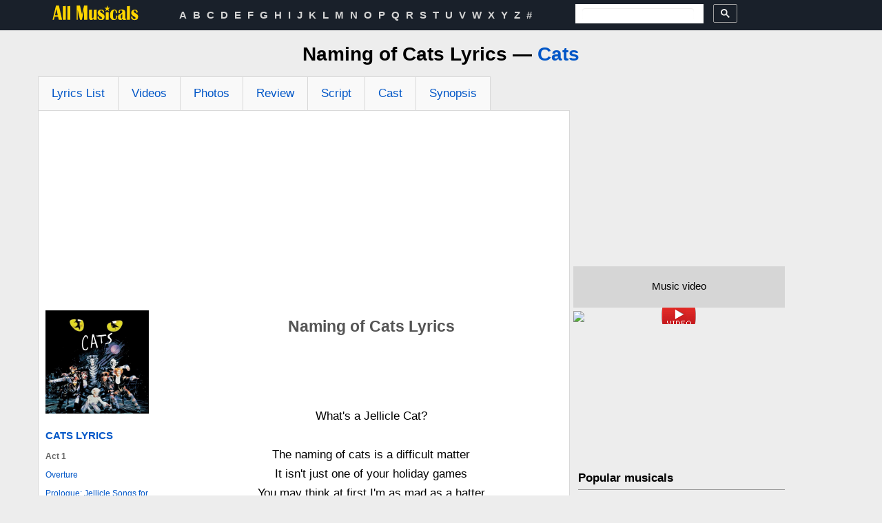

--- FILE ---
content_type: text/html; charset=UTF-8
request_url: https://www.allmusicals.com/lyrics/cats/namingofcats.htm
body_size: 12739
content:
<!DOCTYPE HTML>
<html prefix="og: https://ogp.me/ns#" lang='en-US'  itemscope itemtype="https://schema.org/WebPage">
    <head>
        <meta name="theme-color" content="#d4d4d4"/>
        <link rel="apple-touch-icon" sizes="57x57" href="/apple-icon-57x57.png">
        <link rel="apple-touch-icon" sizes="60x60" href="/apple-icon-60x60.png">
        <link rel="apple-touch-icon" sizes="72x72" href="/apple-icon-72x72.png">
        <link rel="apple-touch-icon" sizes="76x76" href="/apple-icon-76x76.png">
        <link rel="apple-touch-icon" sizes="114x114" href="/apple-icon-114x114.png">
        <link rel="apple-touch-icon" sizes="120x120" href="/apple-icon-120x120.png">
        <link rel="apple-touch-icon" sizes="144x144" href="/apple-icon-144x144.png">
        <link rel="apple-touch-icon" sizes="152x152" href="/apple-icon-152x152.png">
        <link rel="apple-touch-icon" sizes="180x180" href="/apple-icon-180x180.png">
        <link rel="icon" type="image/png" sizes="192x192"  href="/android-icon-192x192.png">
        <link rel="icon" type="image/png" sizes="32x32" href="/favicon-32x32.png">
        <link rel="icon" type="image/png" sizes="96x96" href="/favicon-96x96.png">
        <link rel="icon" type="image/png" sizes="16x16" href="/favicon-16x16.png">
        <link rel="manifest" href="/manifest.json">
        <meta name="msapplication-TileColor" content="#d4d4d4">
        <meta name="msapplication-TileImage" content="/ms-icon-144x144.png">
        <meta http-equiv="Content-Type" content="text/html; charset=utf-8" />
        <meta property="og:site_name" content="AllMusicals.com" />
<meta property="og:title" content="Naming of Cats Lyrics — Cats (The Musical)" />
<meta property="og:image" content="https://www.allmusicals.com/images/abc/abb/cats_4228.jpg" />
<meta property="og:description" content="Naming of Cats lyrics from Cats (the musical): full text, notes, song meaning &amp; annotations, history, key recordings" />
<meta property="og:url" content="https://www.allmusicals.com/lyrics/cats/namingofcats.htm" />
<meta property="fb:app_id" content="133000596876438" />
<meta property="og:type" content="article" />
<link rel="stylesheet" type="text/css" href="https://cdnjs.cloudflare.com/ajax/libs/twitter-bootstrap/2.3.2/css/bootstrap.min.css" />
<link rel="stylesheet" type="text/css" href="/assets/style-82660d3b.css?1763281654" />
<link rel="stylesheet" type="text/css" href="/assets/4fd50cf7/mprint.css" media="print" />
<script type="text/javascript" src="https://code.jquery.com/jquery-2.2.4.min.js"></script>
<script type="text/javascript" src="/assets/3fcf2ef5/js/jquery.youtube.min.js"></script>
<title>Naming of Cats Lyrics — Cats (The Musical)</title><meta name="description" content="Naming of Cats lyrics from Cats (the musical): full text, notes, song meaning &amp; annotations, history, key recordings" />
<meta property="twitter:card" content="summary" />
<meta property="twitter:site" content="@allmusicals1" />
<meta property="twitter:creator" content="@allmusicals1" />
<meta property="twitter:title" content="Naming of Cats Lyrics — Cats (The Musical)" />
<meta property="twitter:image:src" content="https://www.allmusicals.com/images/abc/abb/cats_4228.jpg" />
<meta property="twitter:url" content="https://www.allmusicals.com/lyrics/cats/namingofcats.htm" />
        
                <link rel="canonical" href="https://www.allmusicals.com/lyrics/cats/namingofcats.htm" />
                
                <link rel="amphtml" href="https://www.allmusicals.com/lyrics/cats/namingofcats.amp.htm" />
        
        <meta itemprop="name" content="Naming of Cats Lyrics — Cats (The Musical)">
        <meta itemprop="image" content="https://www.allmusicals.com/images/abc/abb/cats_4228.jpg">
        <meta itemprop="description" content="Naming of Cats lyrics from Cats (the musical): full text, notes, song meaning & annotations, history, key recordings">

        <meta name="viewport" content="width=980">
<!--        <meta name=viewport content="width=device-width, initial-scale=1">-->

        

    <script async src="https://www.googletagmanager.com/gtag/js?id=G-G3HX95ZFSV"></script>
    <script>
        window.dataLayer = window.dataLayer || [];
        function gtag(){dataLayer.push(arguments);}
        gtag('js', new Date());

        gtag('config', 'G-G3HX95ZFSV');
    </script>


    
        
        <link rel="stylesheet" type="text/css" href="/themes/front/css/common.css">

        <!--         <script src="https://cdnjs.cloudflare.com/ajax/libs/twitter-bootstrap/2.1.1/bootstrap.min.js"></script> -->

  <!-- Bandsintown Video Ad header script -->
  <!--      <script async src="https://securepubads.g.doubleclick.net/tag/js/gpt.js"></script> -->

<!-- Adsense auto ads -->
<script async src="https://pagead2.googlesyndication.com/pagead/js/adsbygoogle.js?client=ca-pub-1248082249428003" crossorigin="anonymous"></script>

<script>
  window.googletag = window.googletag || {cmd: []};
  googletag.cmd.push(function() {
    googletag.defineSlot('/21816933321/allmusicals.com_1x1', [1, 1], 'div-gpt-ad-1610991102682-0').addService(googletag.pubads());
    googletag.pubads().enableSingleRequest();
    googletag.enableServices();
  });
</script>

        <link rel="preconnect" href="https://www.googletagmanager.com">
        <link rel="preconnect" href="https://www.google-analytics.com">
        <link rel="preconnect" href="https://pagead2.googlesyndication.com">
        <link rel="preconnect" href="https://tpc.googlesyndication.com">
        <link rel="preconnect" href="https://cse.google.com">
        <link rel="preconnect" href="https://connect.facebook.net">

    </head>
    <body>
        <section class="components-header-upline">
    <div class="container main-center">
        <div class="row">
            <div class="span2 components-header-logo">
                <a href="https://www.allmusicals.com">
                    <svg version="1.1" id="Layer_1" xmlns="http://www.w3.org/2000/svg" xmlns:xlink="http://www.w3.org/1999/xlink" width="127px" height="23"
                         viewBox="0 0 36.54 6.52" style="margin-top: 7px; enable-background:new 0 0 36.54 6.52;" xml:space="preserve">
                        <title>All Musicals.com Logo</title>
<style type="text/css">
    .st0{fill:#FFD600;}
</style>
                        <path class="st0" d="M1.81,0.23l-1.43,6h0.54l0.31-1.3h1.45l0.28,1.3h1.4l-1.34-6H1.81z M1.38,4.34l0.61-2.68l0.57,2.68H1.38z"/>
                        <path class="st0" d="M4.65,6.23h1.22V0.45C5.26,0.51,4.86,0.54,4.65,0.54V6.23z"/>
                        <path class="st0" d="M6.53,6.23h1.22V0.45C7.14,0.51,6.73,0.54,6.53,0.54V6.23z"/>
                        <polygon class="st0" points="12.68,4.03 11.81,0.23 10.41,0.23 10.41,6.23 10.88,6.23 10.88,2.18 11.83,6.23 12.61,6.23 13.54,2.1
	13.54,6.23 14.9,6.23 14.9,0.23 13.54,0.23 "/>
                        <path class="st0" d="M17.58,4.14c0,0.98-0.18,1.46-0.54,1.46c-0.14,0-0.21-0.14-0.21-0.42V1.92C16.5,1.97,16.09,2,15.61,2.03v3.2
	c0,0.72,0.29,1.08,0.88,1.08c0.44,0,0.8-0.25,1.08-0.75v0.67h1.22V1.92C18.46,1.97,18.05,2,17.58,2.03V4.14z"/>
                        <path class="st0" d="M20.71,3.3c-0.32-0.2-0.48-0.38-0.48-0.55c0-0.29,0.14-0.44,0.42-0.44c0.47,0,0.71,0.31,0.71,0.93l0.58-0.13
	c-0.07-0.79-0.49-1.18-1.25-1.18c-0.42,0-0.77,0.12-1.05,0.37c-0.28,0.24-0.42,0.57-0.42,0.98c0,0.4,0.15,0.75,0.46,1.05
	c0.11,0.11,0.4,0.3,0.86,0.58c0.31,0.19,0.46,0.37,0.46,0.53c0,0.31-0.15,0.46-0.44,0.46c-0.23,0-0.43-0.09-0.59-0.27
	c-0.16-0.18-0.24-0.39-0.24-0.62c0-0.08,0.01-0.17,0.02-0.26l-0.63,0.17c0,0.94,0.51,1.41,1.52,1.41c0.97,0,1.45-0.47,1.45-1.41
	c0-0.4-0.16-0.74-0.48-1.03C21.51,3.79,21.21,3.6,20.71,3.3z"/>
                        <polygon class="st0" points="22.59,6.23 23.81,6.23 23.81,3.03 22.59,3.09 "/>
                        <path class="st0" d="M26.93,4.85c0,0.72-0.22,1.08-0.67,1.08c-0.29,0-0.49-0.21-0.58-0.63c-0.04-0.19-0.06-0.52-0.06-0.98
	c0-0.55,0.02-0.95,0.06-1.19c0.09-0.58,0.28-0.87,0.58-0.87c0.32,0,0.48,0.28,0.48,0.84c0,0.05,0,0.2-0.01,0.47l0.58-0.35
	c0-0.88-0.39-1.32-1.18-1.32c-0.6,0-1.05,0.25-1.37,0.74c-0.27,0.42-0.41,0.94-0.41,1.57c0,1.41,0.55,2.11,1.66,2.11
	c0.93,0,1.4-0.53,1.4-1.6V4.55l-0.53-0.19C26.92,4.55,26.93,4.72,26.93,4.85z"/>
                        <path class="st0" d="M30.92,5.78c-0.14,0-0.21-0.13-0.21-0.38V3.23c0-0.47-0.11-0.8-0.34-1.01c-0.23-0.21-0.57-0.31-1.05-0.31
	c-0.97,0-1.46,0.34-1.46,1.01c0,0.11,0.01,0.24,0.03,0.37l0.61,0.14c-0.07-0.24-0.1-0.41-0.1-0.52c0-0.42,0.19-0.63,0.58-0.63
	c0.34,0,0.51,0.22,0.51,0.65c0,0.31-0.29,0.58-0.86,0.82L28.6,3.75c-0.64,0.27-0.95,0.71-0.95,1.32c0,0.82,0.36,1.23,1.07,1.23
	c0.38,0,0.67-0.16,0.87-0.48c0.1,0.32,0.36,0.48,0.77,0.48c0.27,0,0.56-0.07,0.88-0.22L31.11,5.7C31.02,5.76,30.95,5.78,30.92,5.78z
	 M29.48,4.91c0,0.54-0.12,0.81-0.37,0.81c-0.17,0-0.26-0.28-0.26-0.83c0-0.32,0.07-0.57,0.22-0.75c0.03-0.04,0.1-0.11,0.2-0.2
	c0.09-0.08,0.15-0.16,0.2-0.23V4.91z"/>
                        <path class="st0" d="M31.45,6.23h1.22V0.45c-0.61,0.06-1.01,0.08-1.22,0.08V6.23z"/>
                        <path class="st0" d="M35.62,3.89c-0.11-0.09-0.41-0.29-0.91-0.59c-0.32-0.2-0.48-0.38-0.48-0.55c0-0.29,0.14-0.44,0.43-0.44
	c0.47,0,0.71,0.31,0.71,0.93l0.58-0.13c-0.07-0.79-0.49-1.18-1.25-1.18c-0.42,0-0.77,0.12-1.05,0.37c-0.28,0.24-0.42,0.57-0.42,0.98
	c0,0.4,0.15,0.75,0.46,1.05c0.11,0.11,0.4,0.3,0.86,0.58c0.31,0.19,0.46,0.37,0.46,0.53c0,0.31-0.15,0.46-0.44,0.46
	c-0.23,0-0.43-0.09-0.59-0.27c-0.16-0.18-0.24-0.39-0.24-0.62c0-0.08,0.01-0.17,0.02-0.26l-0.63,0.17c0,0.94,0.51,1.41,1.52,1.41
	c0.97,0,1.45-0.47,1.45-1.41C36.11,4.52,35.94,4.18,35.62,3.89z"/>
                        <polygon class="st0" points="23.21,0.23 23.51,1.15 24.47,1.15 23.69,1.71 23.99,2.63 23.21,2.06 22.43,2.63 22.73,1.71 21.95,1.15
	22.91,1.15 "/>
</svg>

                </a>
            </div>
            <div class="span6 components-header-menu">
                <ul>
            <li>
            <a class="top" href="/a.htm">A</a>        </li>   
                <li>
            <a class="top" href="/b.htm">B</a>        </li>   
                <li>
            <a class="top" href="/c.htm">C</a>        </li>   
                <li>
            <a class="top" href="/d.htm">D</a>        </li>   
                <li>
            <a class="top" href="/e.htm">E</a>        </li>   
                <li>
            <a class="top" href="/f.htm">F</a>        </li>   
                <li>
            <a class="top" href="/g.htm">G</a>        </li>   
                <li>
            <a class="top" href="/h.htm">H</a>        </li>   
                <li>
            <a class="top" href="/i.htm">I</a>        </li>   
                <li>
            <a class="top" href="/j.htm">J</a>        </li>   
                <li>
            <a class="top" href="/k.htm">K</a>        </li>   
                <li>
            <a class="top" href="/l.htm">L</a>        </li>   
                <li>
            <a class="top" href="/m.htm">M</a>        </li>   
                <li>
            <a class="top" href="/n.htm">N</a>        </li>   
                <li>
            <a class="top" href="/o.htm">O</a>        </li>   
                <li>
            <a class="top" href="/p.htm">P</a>        </li>   
                <li>
            <a class="top" href="/q.htm">Q</a>        </li>   
                <li>
            <a class="top" href="/r.htm">R</a>        </li>   
                <li>
            <a class="top" href="/s.htm">S</a>        </li>   
                <li>
            <a class="top" href="/t.htm">T</a>        </li>   
                <li>
            <a class="top" href="/u.htm">U</a>        </li>   
                <li>
            <a class="top" href="/v.htm">V</a>        </li>   
                <li>
            <a class="top" href="/w.htm">W</a>        </li>   
                <li>
            <a class="top" href="/x.htm">X</a>        </li>   
                <li>
            <a class="top" href="/y.htm">Y</a>        </li>   
                <li>
            <a class="top" href="/z.htm">Z</a>        </li>   
                <li>
            <a class="top" href="/19.htm">#</a>        </li>   
        </ul>                            </div>

            <div class="span3 components-header-search"  style="padding-left: 20px; line-height:100%; max-height: 20px;">
                
    <style>
    .components-header-search input:focus{text-align: center;}
    .components-header-search button{padding-left:10px; padding-right:10px; line-height: 100% !important;}
    .components-header-search svg{line-height: 100%;}
    .components-header{line-height: 100%;}
    [class*="components-header"] {
        line-height: 100%; }
    </style>


<script async src="https://cse.google.com/cse.js?cx=partner-pub-1248082249428003:1648403770">
</script>
<div class="gcse-searchbox-only"></div>

<!--
<form action="https://www.allmusicals.com/search.htm"  name="search_form" id="cse-search-box">
    <div>

        <input type="hidden" name="cx" value="partner-pub-1248082249428003:1648403770" />
        <input type="hidden" name="ie" value="UTF-8" />
        <input type="hidden" name="cof" value="FORID:11" />
        <input aria-label="Search" type="text" name="q" size="55" />
        <input type="Image" name="sa" onclick="js:document.getElementById('cse-search-box').submit();" src="/images/icons/32/search-32.png">
    </div>
</form>
-->            </div>

            <div class="span1 components-header-social">
                <div class="social">
		<div class="facebook social-vertical">
<!--		<div id="fb-root"></div>-->

        <!--
        		<iframe title="Facebook like" src="https://www.facebook.com/plugins/like.php?locale=en_US&amp;app_id=133000596876438&amp;href=;
        		height:20px; margin-top:11px"></iframe>
        		  -->
	</div>
</div>





            </div> 
        </div>
    </div>
</section>


    
    
        <section class="main-layout-content">
            <div class="container main-center">    
                <div class="row">
                    <div class="span12 ">              
                        <div class="row-fluid">
    <div class="span12 t-a-c">
        <H1>Naming of Cats Lyrics — <a href="https://www.allmusicals.com/c/cats.htm">Cats</a></H1>
    </div>
</div>

<div class="row-fluid">
    <div class="span8 main-common-layer-left">
        <div class="row-fluid">
            <div class="span12 main-common-content-wrapper">
                
<div class="row-fluid">
    <div class="span12">
        <ul class="nav nav-tabs">

                                            <li class="">
                    <a href="/c/cats.htm">Lyrics List</a>                </li>
                                                <li class="">
                    <a href="/lyrics/cats/videos.htm">Videos</a>                </li>
                                                <li class="">
                    <a href="/lyrics/cats/photos.htm">Photos</a>                </li>
                                                <li class="">
                    <a href="/lyrics/cats/review.htm">Review</a>                </li>
                                                <li class="">
                    <a href="/lyrics/cats/script.htm">Script</a>                </li>
                                                <li class="">
                    <a href="/lyrics/cats/cast.htm">Cast</a>                </li>
                                                <li class="">
                    <a href="/lyrics/cats/synopsis.htm">Synopsis</a>                </li>
                        </ul>
    </div>
</div><section class="lyrics-content">

<div class="row-fluid text-center">
    <div class="span12" style="min-height: 280px; margin: 0 auto;">

        <!-- Allmusicals top ADAPT / script in the HEAD -->
        <ins class="adsbygoogle"
             style="display:block"
             data-ad-client="ca-pub-1248082249428003"
             data-ad-slot="7197507370"
             data-ad-format="auto"
             data-full-width-responsive="true"></ins>
        <script>
            (adsbygoogle = window.adsbygoogle || []).push({});
        </script>
    </div>
</div>


    <div class="row-fluid">
        <div class="span4 lyrics-content-left-col">
<!-- <div class="row-fluid sharing">
</div> -->
            <div class="row-fluid">
                <div class="row-fluid">
        <span title="Cover for Cats album">
            <img width="160" height="160" src="/images/abc/cats_4228.jpg" alt="Cover for Cats album" />        </span>
</div>                
            </div>
            <div class="row-fluid">
                <div class="span12">
                    <!--Google AD + share for CD-->
                    <!--Album Lyrics for Other-->
                    <section class="lyrics-list">
            <a href="/c/cats.htm" class="album-header" style="text-transform: uppercase;">Cats Lyrics</a>
    <ol>
        
            <li class="act">
                                    <strong><span>Act 1</span></strong>
                
                                            </li>
        
            <li>
                                                            <a href="/lyrics/cats/overture.htm">Overture</a>                                    
                                            </li>
        
            <li>
                                                            <a href="/lyrics/cats/prologuejelliclesongsforjelliclecats.htm">Prologue: Jellicle Songs for Jellicle Cats</a>                                    
                                            </li>
        
            <li>
                                                            <a href="/lyrics/cats/namingofcats.htm">Naming of Cats</a>                                    
                                            </li>
        
            <li>
                                                            <a href="/lyrics/cats/invitationtothejellicleball.htm">Invitation to the Jellicle Ball</a>                                    
                                            </li>
        
            <li>
                                                            <a href="/lyrics/cats/oldgumbiecat.htm">Old Gumbie Cat</a>                                    
                                            </li>
        
            <li>
                                                            <a href="/lyrics/cats/rumtumtugger.htm">Rum Tum Tugger</a>                                    
                                            </li>
        
            <li>
                                                            <a href="/lyrics/cats/grizabellatheglamourcat.htm">Grizabella: The Glamour Cat</a>                                    
                                            </li>
        
            <li>
                                                            <a href="/lyrics/cats/bustopherjones.htm">Bustopher Jones</a>                                    
                                            </li>
        
            <li>
                                                            <a href="/lyrics/cats/mungojerrieandrumpelteazer.htm">Mungojerrie and Rumpelteazer</a>                                    
                                            </li>
        
            <li>
                                                            <a href="/lyrics/cats/olddeuteronomy.htm">Old Deuteronomy</a>                                    
                                            </li>
        
            <li>
                                                            <a href="/lyrics/cats/jellicleball.htm">Jellicle Ball</a>                                    
                                            </li>
        
            <li>
                                                            <a href="/lyrics/cats/memory.htm">Memory</a>                                    
                                            </li>
        
            <li class="act">
                                    <strong><span>Act 2</span></strong>
                
                                            </li>
        
            <li>
                                                            <a href="/lyrics/cats/momentsofhappiness.htm">Moments of Happiness</a>                                    
                                            </li>
        
            <li>
                                                            <a href="/lyrics/cats/gusthetheatrecat.htm">Gus: The Theatre Cat</a>                                    
                                            </li>
        
            <li>
                                                            <a href="/lyrics/cats/growltigerslaststand.htm">Growltiger&#039;s Last Stand</a>                                    
                                            </li>
        
            <li>
                                                            <a href="/lyrics/cats/skimbleshankstherailwaycat.htm">Skimbleshanks: The Railway Cat</a>                                    
                                            </li>
        
            <li>
                                                            <a href="/lyrics/cats/macavitythemysterycat.htm">Macavity: The Mystery Cat</a>                                    
                                            </li>
        
            <li>
                                                            <a href="/lyrics/cats/mrmistoffelees.htm">Mr. Mistoffelees</a>                                    
                                            </li>
        
            <li>
                                                            <a href="/lyrics/cats/journeytotheheavisidelayer.htm">Journey to the Heaviside Layer</a>                                    
                                            </li>
        
            <li>
                                                            <a href="/lyrics/cats/addressingofcats.htm">Ad-Dressing of Cats</a>                                    
                                            </li>
            </ol>
</section>
                </div>
            </div>
        </div>
        <div class="span8 lyrics-content-main-text">       
    <div class="row-fluid">

<!-- google ad previous place -->




        <h2>Naming of Cats Lyrics</h2>
<span class="text-muted"></span>
    </div>        
    <div class="row-fluid">
        



        
    

            <div class="row-fluid startEnd">
                <div class="span12" style="min-height: 50px; margin: 35px 0 5px 0;">
                    <script>
                        /* TFP - allmusicals.com Play button*/
                        (function() {
                            var opts = {
                                artist: "Cats",
                                song: "Naming of Cats",
                                search: "",
                                adunit_id: 39384694,
                                div_id: "cf_async_" + Math.floor((Math.random() * 999999999))
                            };
                            document.write('<div id="'+opts.div_id+'"></div>');var c=function(){cf.showAsyncAd(opts)};if(window.cf)c();else{cf_async=!0;var r=document.createElement("script"),s=document.getElementsByTagName("script")[0];r.async=!0;r.src="//srv.clickfuse.com/showads/showad.js";r.readyState?r.onreadystatechange=function(){if("loaded"==r.readyState||"complete"==r.readyState)r.onreadystatechange=null,c()}:r.onload=c;s.parentNode.insertBefore(r,s)};
                        })();
                    </script>                    
                </div>
            </div>    

            
            
<div class="row-fluid">
            <div id="page">
            <h2 class="visible-print">Naming of Cats</h2>
            What&#039;s a Jellicle Cat?<br>
<br>
The naming of cats is a difficult matter<br>
It isn&#039;t just one of your holiday games<br>
You may think at first I&#039;m as mad as a hatter<br>
When I tell you a cat must have three different names<br>
<br>
First of all, there&#039;s the name that the family use daily<br>
Such as Peter, Augustus, Alonzo or James<br>
Such as Victor or Jonathan, George or Bill Bailey<br>
All of them sensible, everyday names   <br>
<br>
There are fancier names if you think they sound sweeter<br>
Some for the gentlemen, some for the dames<br>
Such as Plato, Admetas, Electra, Demeter<br>
But all of them sensible everyday names   <br>
<br>
But I tell you a cat needs a name that&#039;s particular<br>
A name that&#039;s peculiar, and more dignified<br>
Else how can he keep up his tail perpendicular<br>
Or spread out his whiskers, or cherish his pride?   <br>
<br>
Of names of this kind, I can give you a quorum<br>
Such as Munkustrap, Quaxo or Coricopat<br>
Such as Bombalurina, or else Jellylorum<br>
Names that never belong to more than one cat   <br>
<br>
But above and beyond there&#039;s still one name left over<br>
And that is the name that you never will guess<br>
The name that no human research can discover<br>
But the at himself knows, and will never confess   <br>
<br>
When you notice a cat in profound meditation<br>
The reason, I tell you, is always the same:<br>
His mind is engaged in a rapt contemplation<br>
Of the thought<br>
Of the thought<br>
Of the thought<br>
Of his name <br>
<br>
His ineffable, effable, effanineffable<br>
Deep, and inscrutable, singular name (echo)                <br>
                <span class="text-muted small"><time datetime="September, 28th 2025">Last Update: September, 28th 2025</time></span>
        </div>



            <div class="row-fluid">
                <div class="span12">
                    <br><br>
                    <script>
                        /* TFP - allmusicals.com */
                        (function() {
                            var opts = {
                                artist: "Cats",
                                song: "Naming of Cats",
                                search: "",
                                adunit_id: 39384694,
                                div_id: "cf_async_" + Math.floor((Math.random() * 999999999))
                            };
                            document.write('<div id="'+opts.div_id+'"></div>');var c=function(){cf.showAsyncAd(opts)};if(window.cf)c();else{cf_async=!0;var r=document.createElement("script"),s=document.getElementsByTagName("script")[0];r.async=!0;r.src="//srv.clickfuse.com/showads/showad.js";r.readyState?r.onreadystatechange=function(){if("loaded"==r.readyState||"complete"==r.readyState)r.onreadystatechange=null,c()}:r.onload=c;s.parentNode.insertBefore(r,s)};
                        })();
                    </script>
                    <br>
                </div>
            </div>


        <!-- Allmusicals bot ADAPT -->
        <ins class="adsbygoogle"
             style="display:block"
             data-ad-client="ca-pub-1248082249428003"
             data-ad-slot="8408993461"
             data-ad-format="auto"
             data-full-width-responsive="true"></ins>
        <script>
            (adsbygoogle = window.adsbygoogle || []).push({});
        </script>

                <div class="row-fluid">
                    <div class="span12 justify">
                        <h2>Song Overview</h2>
<p><em>The Naming of Cats</em> by the <strong>Original Broadway Cast of Cats</strong> sits at track 3 on <em>Cats: Complete Original Broadway Cast Recording</em>, released January 26, 1983 on Geffen. A whispered ritual more than a tune, it announces the Jellicle tribe’s rule of three names and invites the audience into the show’s odd midnight grammar. <!-- Source: Wikipedia OBC album, release + track listing --> </p>

<FIGURE><img src="https://img.youtube.com/vi/bTTuIr4vnE0/hq3.jpg" alt="The Naming of Cats lyrics by Original Broadway Cast of Cats" class="responsive-img"><figcaption>Original Broadway cats pass the secret rules of the “The Naming of Cats” lyrics like a fireside oath.</figcaption></FIGURE>

<nav>
  <ol>
    <li><a href="#part1">Personal Review</a></li>
    <li><a href="#part2">Song Meaning and Annotations</a></li>
    <li><a href="#part3">Key Facts</a></li>
    <li><a href="#part4">Songs Exploring Themes of names and identity</a></li>
    <li><a href="#part5">Questions and Answers</a></li>
    <li><a href="#part6">Awards and Chart Positions</a></li>
    <li><a href="#part7">How to Sing?</a></li>
  </ol>
</nav>

<h3 id="part1">Personal Review</h3>
<p>If you come for big choruses, <em>The Naming of Cats</em> startles by doing the opposite. These lyrics arrive as a hush, a chant that crawls through the theater and makes the room feel tuned to secret frequencies. One clean takeaway: identity here is layered - family label, particular label, and the one no human will ever know. <!-- Source: Eliot poem + Cats number description --> </p>
<p>Short snapshot of the plot-beat: a tribe pauses the party to teach us that every cat - and maybe every person - keeps a private self locked behind a name.</p>

<h3 id="part2">Song Meaning and Annotations</h3>
<FIGURE><img src="https://img.youtube.com/vi/bTTuIr4vnE0/hq2.jpg" alt="Original Broadway Cast of Cats performing The Naming of Cats" class="responsive-img" loading="lazy" decoding="async"><figcaption>Performance in the music video.</figcaption></FIGURE>

<p>Onstage the number breaks the fourth wall. Asparagus and Munkustrap speak to the audience while the Company circles, pointing the way into the Jellicle myth. It is designated for those voices in the show’s musical numbers list, and on the album it’s placed exactly where the stage action uses it - early, like a lit match in a dark warehouse. <!-- Source: Cats musical page, musical numbers list --></p>

<p>The text is T. S. Eliot’s 1939 poem, converted by Andrew Lloyd Webber into a theatrical chant. The rhythm keeps the poem’s rolling meter but the pit gives you atmosphere instead of melody. Musicologists and program notes alike describe the underscoring as fragmented and often dissonant, with no single key center to lean on. That tonal slipperiness is why the piece feels both friendly and a little uncanny. <!-- Source: Poem article describing style of number --> </p>

<p>Genre fusion, then: show-music scaffolding with a spoken-choral delivery. The dynamic arc starts matter-of-fact, grows ceremonial as the “particular” names appear, and resolves in a sly smile with that invented coinage “effanineffable.” Culturally, the lyric tips its hat to Carroll’s “mad as a hatter” and to a parade of mythic names that lend the moment mock grandeur. <!-- Source: poem page for quoted details of names/structure --> </p>

<p>Creation timeline is simple but important. Webber built <em>Cats</em> in 1981 from Eliot’s book; Broadway opened in October 1982; the Original Broadway Cast recorded in October 1982 and released the album January 26, 1983. Track 3 is <em>The Naming of Cats</em>, timed at 3:02 on the complete set. <!-- Source: OBC album page, dates + duration --></p>

<p>And yes, the idea traveled. Peter Ustinov quips a shortened version in Logan’s Run, which is why some cinephiles recognize the three-name rule before they ever see the musical. The 2019 film adaptation of <em>Cats</em> also folds the rite into its early scenes. <!-- Source: Eliot poem page + film entry --> </p>

<blockquote>
  <p>The naming of cats is a difficult matter... a cat must have three different names.</p>
</blockquote>
<p>Annotation: three tiers of identity - public, particular, secret - like concentric rings in a tree trunk. The chant makes it feel like law, not suggestion. <!-- Context source: poem page --> :</p>

<blockquote>
  <p>Else how can he keep up his tail perpendicular... or cherish his pride?</p>
</blockquote>
<p>Annotation: the posture is metaphor. A name isn’t just a tag; it’s spine, dignity, the right to take up space.</p>

<blockquote>
  <p>Of the thought, of the thought, of the thought of his name.</p>
</blockquote>
<p>Annotation: that triple beat mirrors the triple-name schema. Onstage it lands like a soft drum - one-two-three - and the audience leans in.</p>

<p>Production and instrumentation details vary by orchestration, but the licensed 16-piece template explains what your ear catches beneath the whispers: three keyboards coloring the landscape, woodwinds switching doubles, brass for glow, guitar and rhythm section for pulse, plus cello for warmth. <!-- Source: official licensing instrumentation list --> </p>

<h4>Verse Highlights</h4>
<FIGURE><img src="https://img.youtube.com/vi/bTTuIr4vnE0/hqdefault.jpg" alt="The Naming of Cats lyric video by Original Broadway Cast of Cats" class="responsive-img" loading="lazy" decoding="async"><figcaption>A screenshot from the ‘The Naming of Cats’ video.</figcaption></FIGURE>

<h5>Verse 1</h5>
<p>The first roll call of everyday names makes the scene feel neighborly. It’s a gentle handshake before the rules get stricter.</p>

<h5>Chorus</h5>
<p>There isn’t a chorus in pop terms. The refrain is conceptual: the three-name pattern that keeps returning like a marker buoy.</p>

<h5>Middle passage</h5>
<p>When “particular” arrives, the diction sharpens. Onstage, you hear the consonants click while the harmony thins, which amplifies the sense of ceremony. <!-- Source: style of number as spoken chant with dissonant underscoring --> </p>

<h5>Final lines</h5>
<p>“Ineffable, effable, effanineffable” spins the tongue and leaves a smile. The cast usually drops to a near-whisper and lets the pit glow underneath.</p>

<!-- — — — — — — --><br>

<p><strong>Tags:</strong> The Naming of Cats lyrics, Original Broadway Cast of Cats, Cats musical, T. S. Eliot, Andrew Lloyd Webber</p>

<h3 id="part3">Key Facts</h3>
<FIGURE><img src="https://img.youtube.com/vi/bTTuIr4vnE0/hq1.jpg" alt="Scene from The Naming of Cats by Original Broadway Cast of Cats" class="responsive-img" loading="lazy" decoding="async"><figcaption>Scene from ‘The Naming of Cats’.</figcaption></FIGURE>
<ul>
  <li><strong>Featured voices:</strong> Asparagus, Munkustrap, Company. <!-- Source: Cats musical numbers list --></li>
  <li><strong>Composer:</strong> Andrew Lloyd Webber. </li>
  <li><strong>Lyric text:</strong> T. S. Eliot, adapted from the 1939 poem. </li>
  <li><strong>Producer of OBCR:</strong> Andrew Lloyd Webber. </li>
  <li><strong>Release date of OBCR:</strong> January 26, 1983. </li>
  <li><strong>Track number:</strong> 3 on the complete Broadway cast recording. </li>
  <li><strong>Length:</strong> 3:02 on the OBCR. </li>
  <li><strong>Label:</strong> Geffen Records. </li>
  <li><strong>Genre:</strong> Show tune as spoken-choral chant.</li>
  <li><strong>Instruments, licensed 16-piece template:</strong> 3 keyboards, woodwinds (doubles), brass section, guitar, bass, drums, cello, percussion. <!-- Source: licensing instrumentation page --> </li>
  <li><strong>Mood:</strong> ceremonial, quietly uncanny. </li>
  <li><strong>Language:</strong> English.</li>
  <li><strong>Album:</strong> <em>Cats: Complete Original Broadway Cast Recording</em>. </li>
  <li><strong>Music style note:</strong> fragmented, often dissonant underscoring with no fixed key center. </li>
  <li><strong>Poetic meter:</strong> primarily anapestic swing in delivery of Eliot’s verse, loosened in performance. </li>
</ul>

<h3 id="part4">Songs Exploring Themes of names and identity</h3>
<p>Names carry weight across musical theater. This track whispers; others roar.</p>
<p><strong>“Who Am I?” - <em>Les Misérables</em> (1980)</strong>. Identity as moral declaration. The vocal line climbs like a verdict, the orchestra answers in waves. Where <em>The Naming of Cats</em> keeps a secret third name, Valjean pins his identity to action in public view. Different roads to the same question.</p>
<p><strong>“Defying Gravity” - <em>Wicked</em> (2003)</strong>. Self-naming as rebellion. The belt, the rock pulse, the airborne staging - it’s a manifesto. Our Jellicles keep mystery; Elphaba burns hers in the sky. While one track teaches rules, the other breaks them to be seen.</p>
<p><strong>“My Shot” - <em>Hamilton</em> (2015)</strong>. Identity introduced before the world can tag you. Dense rhyme and quick-step rhythm turn a name into a banner. Compared to the Cats chant, it’s noise and fire, yet both are origin stories that define a tribe.</p>

<h3 id="part5">Questions and Answers</h3>
<dl>
  <dt>Is <em>The Naming of Cats</em> actually sung?</dt>
  <dd>In the show it’s spoken in coordinated rhythm over sparse underscoring, which preserves Eliot’s speech cadence. </dd>

  <dt>Who leads it in the stage credits?</dt>
  <dd>Asparagus and Munkustrap, with the Company. That’s how the musical numbers list bills it. </dd>

  <dt>Where does it sit on the Broadway cast album?</dt>
  <dd>Track 3 on the complete recording. </dd>

  <dt>How long is the track?</dt>
  <dd>3 minutes and 2 seconds on the 1983 release.</dd>

  <dt>Has the text appeared outside the musical?</dt>
  <dd>Yes. Peter Ustinov recites a shortened version in the 1976 film <em>Logan’s Run</em>, years before the stage show. </dd>
</dl>

<script type="application/ld+json">
{
  "@context": "https://schema.org",
  "@type": "FAQPage",
  "mainEntity": [
    {"@type":"Question","name":"Is The Naming of Cats actually sung?","acceptedAnswer":{"@type":"Answer","text":"In the show it’s spoken in coordinated rhythm over sparse underscoring, which preserves Eliot’s speech cadence."}},
    {"@type":"Question","name":"Who leads it in the stage credits?","acceptedAnswer":{"@type":"Answer","text":"Asparagus and Munkustrap, with the Company. That’s how the musical numbers list bills it."}},
    {"@type":"Question","name":"Where does it sit on the Broadway cast album?","acceptedAnswer":{"@type":"Answer","text":"Track 3 on the complete recording."}},
    {"@type":"Question","name":"How long is the track?","acceptedAnswer":{"@type":"Answer","text":"3 minutes and 2 seconds on the 1983 release."}},
    {"@type":"Question","name":"Has the text appeared outside the musical?","acceptedAnswer":{"@type":"Answer","text":"Yes. Peter Ustinov recites a shortened version in the 1976 film Logan’s Run, years before the stage show."}}
  ]
}
</script>

<h3 id="part6">Awards and Chart Positions</h3>
<p>The <em>Original Broadway Cast Recording</em> that contains <em>The Naming of Cats</em> won Best Cast Show Album at the 26th Annual Grammy Awards on February 28, 1984. On the charts, the album peaked at No. 131 on the Billboard 200, No. 5 in Austria, and No. 17 in New Zealand, and later earned RIAA Platinum certification on December 5, 1988. <!-- Source: Wikipedia OBC album page - accolades, peaks, RIAA --> </p>

<h3 id="part7">How to Sing?</h3>
<p>Treat it like ceremony. Keep breath low and steady, speak on supported air, and articulate names like percussion. Because the underscoring is deliberately fragmented and often dissonant, lock ensemble cutoffs so the final “name” lands together. If pitches creep in, shadow the harmony instead of forcing a tune. Minimal movement, direct eyes, shared pulse - that’s the spell. <!-- Source: description of musical number’s delivery and music --> </p>

<!-- Main media figures from the provided YouTube ID follow at top; placed here per brief: exactly four figures were embedded in the article. -->

<script type="application/ld+json">
{
  "@context": "https://schema.org",
  "@type": ["MusicRecording","MusicComposition","CreativeWork"],
  "name": "The Naming of Cats (1982 Original Broadway Cast)",
  "byArtist": {
    "@type": "MusicGroup",
    "name": "Original Broadway Cast of Cats"
  },
  "composer": {"@type":"Person","name":"Andrew Lloyd Webber"},
  "lyricist": {"@type":"Person","name":"T. S. Eliot"},
  "producer": {"@type":"Person","name":"Andrew Lloyd Webber"},
  "inAlbum": {
    "@type": "MusicAlbum",
    "name": "Cats: Complete Original Broadway Cast Recording",
    "datePublished": "1983-01-26",
    "recordLabel": {"@type":"Organization","name":"Geffen Records"}
  },
  "datePublished": "1983-01-26",
  "duration": "PT3M2S",
  "genre": ["Show tune","Spoken choral"],
  "inLanguage": "en",
  "recordLabel": {"@type":"Organization","name":"Geffen Records"},

  "lyrics": {
    "@type":"CreativeWork",
    "inLanguage":"en",
    "text":"The naming of cats is a difficult matter... a cat must have three different names."
  }
}
</script>
                    </div>
                </div>


             


            <br>
    <div class="row-fluid text-bottom-links">
        <a rel="nofollow" href="/add.htm?id=16172&amp;content_type=song">Send corrections</a>   <!--     <strong>&#183;</strong> -->
        
        <!--<strong>&#183;</strong> <a rel="nofollow" href='#comments'>View comments</a>
        <strong>&#183;</strong> 
        -->
</div>

</div>
<br>
    </div>

    <div class="row-fluid">
        <div style="margin: 25px auto;">
      <script async src="https://pagead2.googlesyndication.com/pagead/js/adsbygoogle.js?client=ca-pub-1248082249428003" crossorigin="anonymous">
      </script>

             <ins class="adsbygoogle"
             style="display:inline-block;width:336px;height:280px"  
             data-ad-client="ca-pub-1248082249428003" 
             data-ad-slot="3888200174">
        </ins>
    <script>
    (adsbygoogle = window.adsbygoogle || []).push({});
    </script>

</div>    </div>
    <div class=" ">
<span itemscope itemtype="https://schema.org/breadcrumb"><a href="https://www.allmusicals.com" itemprop="url"><span itemprop="title">Musicals</span></a></span> &#62; <span itemscope itemtype="https://schema.org/breadcrumb"><a href="/c.htm" itemprop="url"><span itemprop="title">C</span></a></span> &#62; <span itemscope itemtype="https://schema.org/breadcrumb"><a href="https://www.allmusicals.com/c/cats.htm" itemprop="url"><span itemprop="title">Cats</span></a></span> &#62; <span itemscope itemtype="https://schema.org/breadcrumb"><span itemprop="title">Naming of Cats<a itemprop="url" href="#" style="display:none"></a></span></span></div></div>
    </div>
    <div class="row-fluid">
        <div class="span12 comment-wrap">
                    </div> 
    </div>     
    </section>
            </div>
        </div>
    </div>
    <div class="span4 main-common-layer-right">
        <div class="row-fluid">
            <!--Popular widget OR Song Video-->
            <!-- right column -->
    <section class="text-video-thumb">

        <!-- Allmusicals 300x250 -->
<!--        <script async src="https://pagead2.googlesyndication.com/pagead/js/adsbygoogle.js?client=ca-pub-1248082249428003"
                crossorigin="anonymous"></script> -->
        <ins class="adsbygoogle"
             style="display:inline-block;width:300px;height:250px"
             data-ad-client="ca-pub-1248082249428003"
             data-ad-slot="4338787659"></ins>
        <script>
            (adsbygoogle = window.adsbygoogle || []).push({});
        </script>

        <div class="video-header center">Music video</div>
        <div style="min-height: 230px;">
        <meta itemprop="video" content="https://youtube.com/v/Bb9RLG6vxZQ">
        <a rel="nofollow" referrerpolicy="no-referrer" id="yw0" alt="song Video" href="Bb9RLG6vxZQ"></a>
        </div>
    </section>    
    <div class="widget-header line-bottom">
   Popular musicals
</div>
<div class="popular-widget-list line-bottom">
    <ol>
        <li style="line-height: 36px;">
    <a href="/h/hamilton.htm">Hamilton</a>    </li>
        <li style="line-height: 36px;">
    <a href="/s/six.htm">Six</a>    </li>
        <li style="line-height: 36px;">
    <a href="/l/lesmiserables.htm">Les Miserables</a>    </li>
        <li style="line-height: 36px;">
    <a href="/r/rent.htm">Rent</a>    </li>
        <li style="line-height: 36px;">
    <a href="/c/chicago.htm">Chicago</a>    </li>
        <li style="line-height: 36px;">
    <a href="/w/wicked.htm">Wicked</a>    </li>
        <li style="line-height: 36px;">
    <a href="/o/oklahoma.htm">Oklahoma</a>    </li>
        <li style="line-height: 36px;">
    <a href="/p/phantomoftheoperathe.htm">Phantom of the Opera, The</a>    </li>
        <li style="line-height: 36px;">
    <a href="/j/jesuschristsuperstar.htm">Jesus Christ Superstar</a>    </li>
        <li style="line-height: 36px;">
    <a href="/e/epicthemusical.htm">Epic: The Musical</a>    </li>
        </ol>
</div>        </div>

        <!--Ad 1-->
        <div class="row-fluid" style="min-height: 250px;">
            <!-- Allmusicals 300x250 Adsense -->
            <div style="margin: 25px auto;">
      <script async src="https://pagead2.googlesyndication.com/pagead/js/adsbygoogle.js?client=ca-pub-1248082249428003" crossorigin="anonymous">
      </script>

             <ins class="adsbygoogle"
             style="display:inline-block;width:300px;height:250px"  
             data-ad-client="ca-pub-1248082249428003" 
             data-ad-slot="9976066576">
        </ins>
    <script>
    (adsbygoogle = window.adsbygoogle || []).push({});
    </script>

</div>        </div>

        <!--Ad 2-->
        <div class="row-fluid" style="min-height: 250px;">


            <script type="text/javascript"><!--
                e9 = new Object();
                e9.size = "300x250";
                //--></script>
            <script type="text/javascript" src="//tags.expo9.exponential.com/tags/cowboylyrics/allmusicalscom/tags.js"></script>




                    </div>


        
        <!--Latest News-->
        
        <!--Follow us-->
        <!-- <div class="row-fluid followus line-bottom">
            <span class="bigg">Follow us on</span>&nbsp;&nbsp;
                    </div> -->
        <!--Disclamer-->
        <div class="row-fluid disclamer">
            Musical: Cats. Song: Naming of Cats.
 Broadway musical soundtrack lyrics. Song lyrics from theatre show/film are property & copyright of their owners, provided for educational purposes
        </div>            
        <!--Copyright -->
        <div class="row-fluid copyright">
            &copy; 2026 AllMusicals.com
        </div>
    </div>

</div>
                    </div>
                </div>
            </div>
        </section>
        <section class="components-footer">
    <div class="container main-center">
        <div class="row">
            <div class="span10 center">
                <a href="/add.htm" rel="nofollow">Add / Correct info</a>
                <span>&nbsp;&nbsp;&#183;&nbsp;&nbsp;</span>
                <a href="/contact.htm" rel="nofollow">Contact us</a>
                <span>&nbsp;&nbsp;&#183;&nbsp;&nbsp;</span>
                <a href="/privacy.htm" rel="nofollow">Site privacy</a>
                <span>&nbsp;&nbsp;&#183;&nbsp;&nbsp;</span>
                <a href="/dmca.htm" rel="nofollow">DMCA</a>
            </div>
        </div>
    </div>
</section>    <div id="fb-root"></div><script type="text/javascript">
/*<![CDATA[*/
window.fbAsyncInit = function(){FB.init({'appId':'133000596876438','status':true,'cookie':true,'xfbml':true,'oauth':true,'frictionlessRequests':false});};
                (function(d){
                 var js, id = 'facebook-jssdk'; if (d.getElementById(id)) {return;}
                 js = d.createElement('script'); js.id = id; js.async = true;
                 js.src = '//connect.facebook.net/en_US/all.js';
                 d.getElementsByTagName('head')[0].appendChild(js);
                }(document));
jQuery(function($) {

                        jQuery('#yw0').youtube('image', {'autohide':true,'autoplay':true,'showinfo':true,'width':307,'height':240}).click(
                            function(){
                                jQuery('#yw0').youtube('video');
                        });
                    
});
/*]]>*/
</script>
</body>
</html>


--- FILE ---
content_type: text/html; charset=utf-8
request_url: https://www.google.com/recaptcha/api2/aframe
body_size: 113
content:
<!DOCTYPE HTML><html><head><meta http-equiv="content-type" content="text/html; charset=UTF-8"></head><body><script nonce="_-MfY9LEAe4Ae3lwYcUvvA">/** Anti-fraud and anti-abuse applications only. See google.com/recaptcha */ try{var clients={'sodar':'https://pagead2.googlesyndication.com/pagead/sodar?'};window.addEventListener("message",function(a){try{if(a.source===window.parent){var b=JSON.parse(a.data);var c=clients[b['id']];if(c){var d=document.createElement('img');d.src=c+b['params']+'&rc='+(localStorage.getItem("rc::a")?sessionStorage.getItem("rc::b"):"");window.document.body.appendChild(d);sessionStorage.setItem("rc::e",parseInt(sessionStorage.getItem("rc::e")||0)+1);localStorage.setItem("rc::h",'1769227727677');}}}catch(b){}});window.parent.postMessage("_grecaptcha_ready", "*");}catch(b){}</script></body></html>